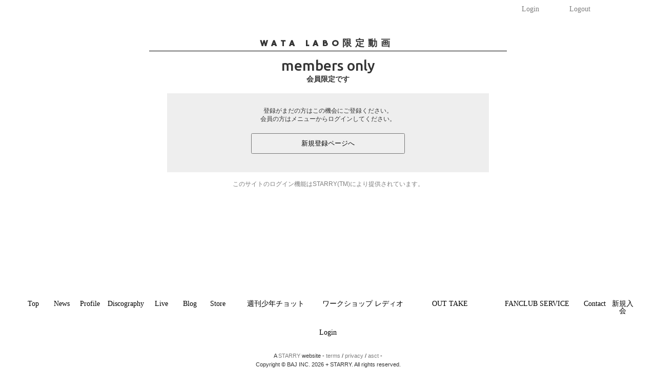

--- FILE ---
content_type: text/html; charset=UTF-8
request_url: https://wataraimasashi.com/main01/error01/?msgid=m00001&ft=WATA+LABO%E9%99%90%E5%AE%9A%E5%8B%95%E7%94%BB&doing_wp_cron=1709043952.5059111118316650390625
body_size: 9625
content:

<!doctype html>
<html>
<head>
<meta charset="utf-8">
<title>メッセージ | 渡會将士 Official Website</title>
<meta http-equiv="X-UA-Compatible" content="IE=edge,chrome=1">
<meta name="keywords" content="渡會将士,FoZZtone,ベイビーレイズJAPAN,THE YELLOW MONKEY,brainchild's">
<meta name="description" content="渡會将士 Official Website">
<meta name="viewport" content="width=device-width,initial-scale=1" />
<link rel="shortcut icon" href="https://wataraimasashi.com/wp-content/themes/watarai/common/images/favicon.ico">
<!--OGP settings-->
<meta property="og:site_name" content="渡會将士 Official Website" />
<meta property="og:description" content="渡會将士 Official Website" />
<!--OGP用画像 200x200以上(1500x1500推奨)
<meta property="og:site_name" content="https://wataraimasashi.com/wp-content/themes/watarai/common/images/ogp.jpg" />
-->
	<meta property="og:title" content="渡會将士 Official Website" />
	<meta property="og:url" content="https://wataraimasashi.com/main01/error01/" />
	<meta property="og:type" content="article" />
<!--/OGP settings-->
<meta name='robots' content='max-image-preview:large' />

<!-- All In One SEO Pack 3.7.1[53,89] -->
<script type="application/ld+json" class="aioseop-schema">{"@context":"https://schema.org","@graph":[{"@type":"Organization","@id":"https://wataraimasashi.com/#organization","url":"https://wataraimasashi.com/","name":"渡會将士 Official Website","sameAs":[]},{"@type":"WebSite","@id":"https://wataraimasashi.com/#website","url":"https://wataraimasashi.com/","name":"渡會将士 Official Website","publisher":{"@id":"https://wataraimasashi.com/#organization"},"potentialAction":{"@type":"SearchAction","target":"https://wataraimasashi.com/?s={search_term_string}","query-input":"required name=search_term_string"}},{"@type":"WebPage","@id":"https://wataraimasashi.com/main01/error01/#webpage","url":"https://wataraimasashi.com/main01/error01/","inLanguage":"ja","name":"メッセージ","isPartOf":{"@id":"https://wataraimasashi.com/#website"},"breadcrumb":{"@id":"https://wataraimasashi.com/main01/error01/#breadcrumblist"},"datePublished":"2018-03-23T05:11:17+09:00","dateModified":"2024-10-22T01:32:22+09:00"},{"@type":"BreadcrumbList","@id":"https://wataraimasashi.com/main01/error01/#breadcrumblist","itemListElement":[{"@type":"ListItem","position":1,"item":{"@type":"WebPage","@id":"https://wataraimasashi.com/","url":"https://wataraimasashi.com/","name":"渡會将士 Official Website"}},{"@type":"ListItem","position":2,"item":{"@type":"WebPage","@id":"https://wataraimasashi.com/main01/","url":"https://wataraimasashi.com/main01/","name":"STARRYページ（STARRY Pages）"}},{"@type":"ListItem","position":3,"item":{"@type":"WebPage","@id":"https://wataraimasashi.com/main01/error01/","url":"https://wataraimasashi.com/main01/error01/","name":"メッセージ"}}]}]}</script>
<link rel="canonical" href="https://wataraimasashi.com/main01/error01/" />
<meta property="og:type" content="article" />
<meta property="og:title" content="メッセージ | 渡會将士 Official Website" />
<meta property="og:description" content="[msg001] [msg002] [msg003] [msg004] [button_name] [starry-multilingual key=&#039;このサイトのログイン機能はSTARRY(TM)により提供されています。&#039;]" />
<meta property="og:url" content="https://wataraimasashi.com/main01/error01/" />
<meta property="og:site_name" content="渡會将士 Official Website" />
<meta property="og:image" content="https://wataraimasashi.com/wp-content/uploads/2025/09/MasashiWatarai_2025Asha_main-scaled.jpg" />
<meta property="article:published_time" content="2018-03-23T05:11:17Z" />
<meta property="article:modified_time" content="2024-10-22T01:32:22Z" />
<meta property="og:image:secure_url" content="https://wataraimasashi.com/wp-content/uploads/2025/09/MasashiWatarai_2025Asha_main-scaled.jpg" />
<meta name="twitter:card" content="summary_large_image" />
<meta name="twitter:site" content="@Masashi_Watarai" />
<meta name="twitter:domain" content="Masashi_Watarai" />
<meta name="twitter:title" content="メッセージ | 渡會将士 Official Website" />
<meta name="twitter:description" content="[msg001] [msg002] [msg003] [msg004] [button_name] [starry-multilingual key=&#039;このサイトのログイン機能はSTARRY(TM)により提供されています。&#039;]" />
<meta name="twitter:image" content="https://wataraimasashi.com/wp-content/uploads/2025/09/MasashiWatarai_2025Asha_main-scaled.jpg" />
			<script type="text/javascript" >
				window.ga=window.ga||function(){(ga.q=ga.q||[]).push(arguments)};ga.l=+new Date;
				ga('create', 'UA-77076755-17 ', 'auto');
				// Plugins
				
				ga('send', 'pageview');
			</script>
			<script async src="https://www.google-analytics.com/analytics.js"></script>
			<!-- All In One SEO Pack -->
<link rel='dns-prefetch' href='//ajax.googleapis.com' />
<link rel='dns-prefetch' href='//v0.wordpress.com' />
<script type="text/javascript">
/* <![CDATA[ */
window._wpemojiSettings = {"baseUrl":"https:\/\/s.w.org\/images\/core\/emoji\/14.0.0\/72x72\/","ext":".png","svgUrl":"https:\/\/s.w.org\/images\/core\/emoji\/14.0.0\/svg\/","svgExt":".svg","source":{"concatemoji":"https:\/\/wataraimasashi.com\/wp-includes\/js\/wp-emoji-release.min.js?ver=6.4.7"}};
/*! This file is auto-generated */
!function(i,n){var o,s,e;function c(e){try{var t={supportTests:e,timestamp:(new Date).valueOf()};sessionStorage.setItem(o,JSON.stringify(t))}catch(e){}}function p(e,t,n){e.clearRect(0,0,e.canvas.width,e.canvas.height),e.fillText(t,0,0);var t=new Uint32Array(e.getImageData(0,0,e.canvas.width,e.canvas.height).data),r=(e.clearRect(0,0,e.canvas.width,e.canvas.height),e.fillText(n,0,0),new Uint32Array(e.getImageData(0,0,e.canvas.width,e.canvas.height).data));return t.every(function(e,t){return e===r[t]})}function u(e,t,n){switch(t){case"flag":return n(e,"\ud83c\udff3\ufe0f\u200d\u26a7\ufe0f","\ud83c\udff3\ufe0f\u200b\u26a7\ufe0f")?!1:!n(e,"\ud83c\uddfa\ud83c\uddf3","\ud83c\uddfa\u200b\ud83c\uddf3")&&!n(e,"\ud83c\udff4\udb40\udc67\udb40\udc62\udb40\udc65\udb40\udc6e\udb40\udc67\udb40\udc7f","\ud83c\udff4\u200b\udb40\udc67\u200b\udb40\udc62\u200b\udb40\udc65\u200b\udb40\udc6e\u200b\udb40\udc67\u200b\udb40\udc7f");case"emoji":return!n(e,"\ud83e\udef1\ud83c\udffb\u200d\ud83e\udef2\ud83c\udfff","\ud83e\udef1\ud83c\udffb\u200b\ud83e\udef2\ud83c\udfff")}return!1}function f(e,t,n){var r="undefined"!=typeof WorkerGlobalScope&&self instanceof WorkerGlobalScope?new OffscreenCanvas(300,150):i.createElement("canvas"),a=r.getContext("2d",{willReadFrequently:!0}),o=(a.textBaseline="top",a.font="600 32px Arial",{});return e.forEach(function(e){o[e]=t(a,e,n)}),o}function t(e){var t=i.createElement("script");t.src=e,t.defer=!0,i.head.appendChild(t)}"undefined"!=typeof Promise&&(o="wpEmojiSettingsSupports",s=["flag","emoji"],n.supports={everything:!0,everythingExceptFlag:!0},e=new Promise(function(e){i.addEventListener("DOMContentLoaded",e,{once:!0})}),new Promise(function(t){var n=function(){try{var e=JSON.parse(sessionStorage.getItem(o));if("object"==typeof e&&"number"==typeof e.timestamp&&(new Date).valueOf()<e.timestamp+604800&&"object"==typeof e.supportTests)return e.supportTests}catch(e){}return null}();if(!n){if("undefined"!=typeof Worker&&"undefined"!=typeof OffscreenCanvas&&"undefined"!=typeof URL&&URL.createObjectURL&&"undefined"!=typeof Blob)try{var e="postMessage("+f.toString()+"("+[JSON.stringify(s),u.toString(),p.toString()].join(",")+"));",r=new Blob([e],{type:"text/javascript"}),a=new Worker(URL.createObjectURL(r),{name:"wpTestEmojiSupports"});return void(a.onmessage=function(e){c(n=e.data),a.terminate(),t(n)})}catch(e){}c(n=f(s,u,p))}t(n)}).then(function(e){for(var t in e)n.supports[t]=e[t],n.supports.everything=n.supports.everything&&n.supports[t],"flag"!==t&&(n.supports.everythingExceptFlag=n.supports.everythingExceptFlag&&n.supports[t]);n.supports.everythingExceptFlag=n.supports.everythingExceptFlag&&!n.supports.flag,n.DOMReady=!1,n.readyCallback=function(){n.DOMReady=!0}}).then(function(){return e}).then(function(){var e;n.supports.everything||(n.readyCallback(),(e=n.source||{}).concatemoji?t(e.concatemoji):e.wpemoji&&e.twemoji&&(t(e.twemoji),t(e.wpemoji)))}))}((window,document),window._wpemojiSettings);
/* ]]> */
</script>
<link rel='stylesheet' id='stg-public-style-css' href='https://wataraimasashi.com/wp-content/plugins/wp-starry-gallery/css/public_style.css?ver=1.0' type='text/css' media='all' />
<link rel='stylesheet' id='jplayer-audio-style-css' href='https://wataraimasashi.com/wp-content/plugins/wp-starry-gallery/css/jplayer_audio.css?ver=1.0' type='text/css' media='all' />
<link rel='stylesheet' id='jplayer-video-style-css' href='https://wataraimasashi.com/wp-content/plugins/wp-starry-gallery/css/jplayer_video.css?ver=1.0' type='text/css' media='all' />
<link rel='stylesheet' id='colorbox-style-css' href='https://wataraimasashi.com/wp-content/plugins/wp-starry-gallery/css/colorbox.css?ver=1.0' type='text/css' media='all' />
<style id='wp-emoji-styles-inline-css' type='text/css'>

	img.wp-smiley, img.emoji {
		display: inline !important;
		border: none !important;
		box-shadow: none !important;
		height: 1em !important;
		width: 1em !important;
		margin: 0 0.07em !important;
		vertical-align: -0.1em !important;
		background: none !important;
		padding: 0 !important;
	}
</style>
<link rel='stylesheet' id='wp-block-library-css' href='https://wataraimasashi.com/wp-includes/css/dist/block-library/style.min.css?ver=6.4.7' type='text/css' media='all' />
<style id='wp-block-library-inline-css' type='text/css'>
.has-text-align-justify{text-align:justify;}
</style>
<style id='classic-theme-styles-inline-css' type='text/css'>
/*! This file is auto-generated */
.wp-block-button__link{color:#fff;background-color:#32373c;border-radius:9999px;box-shadow:none;text-decoration:none;padding:calc(.667em + 2px) calc(1.333em + 2px);font-size:1.125em}.wp-block-file__button{background:#32373c;color:#fff;text-decoration:none}
</style>
<style id='global-styles-inline-css' type='text/css'>
body{--wp--preset--color--black: #000000;--wp--preset--color--cyan-bluish-gray: #abb8c3;--wp--preset--color--white: #ffffff;--wp--preset--color--pale-pink: #f78da7;--wp--preset--color--vivid-red: #cf2e2e;--wp--preset--color--luminous-vivid-orange: #ff6900;--wp--preset--color--luminous-vivid-amber: #fcb900;--wp--preset--color--light-green-cyan: #7bdcb5;--wp--preset--color--vivid-green-cyan: #00d084;--wp--preset--color--pale-cyan-blue: #8ed1fc;--wp--preset--color--vivid-cyan-blue: #0693e3;--wp--preset--color--vivid-purple: #9b51e0;--wp--preset--gradient--vivid-cyan-blue-to-vivid-purple: linear-gradient(135deg,rgba(6,147,227,1) 0%,rgb(155,81,224) 100%);--wp--preset--gradient--light-green-cyan-to-vivid-green-cyan: linear-gradient(135deg,rgb(122,220,180) 0%,rgb(0,208,130) 100%);--wp--preset--gradient--luminous-vivid-amber-to-luminous-vivid-orange: linear-gradient(135deg,rgba(252,185,0,1) 0%,rgba(255,105,0,1) 100%);--wp--preset--gradient--luminous-vivid-orange-to-vivid-red: linear-gradient(135deg,rgba(255,105,0,1) 0%,rgb(207,46,46) 100%);--wp--preset--gradient--very-light-gray-to-cyan-bluish-gray: linear-gradient(135deg,rgb(238,238,238) 0%,rgb(169,184,195) 100%);--wp--preset--gradient--cool-to-warm-spectrum: linear-gradient(135deg,rgb(74,234,220) 0%,rgb(151,120,209) 20%,rgb(207,42,186) 40%,rgb(238,44,130) 60%,rgb(251,105,98) 80%,rgb(254,248,76) 100%);--wp--preset--gradient--blush-light-purple: linear-gradient(135deg,rgb(255,206,236) 0%,rgb(152,150,240) 100%);--wp--preset--gradient--blush-bordeaux: linear-gradient(135deg,rgb(254,205,165) 0%,rgb(254,45,45) 50%,rgb(107,0,62) 100%);--wp--preset--gradient--luminous-dusk: linear-gradient(135deg,rgb(255,203,112) 0%,rgb(199,81,192) 50%,rgb(65,88,208) 100%);--wp--preset--gradient--pale-ocean: linear-gradient(135deg,rgb(255,245,203) 0%,rgb(182,227,212) 50%,rgb(51,167,181) 100%);--wp--preset--gradient--electric-grass: linear-gradient(135deg,rgb(202,248,128) 0%,rgb(113,206,126) 100%);--wp--preset--gradient--midnight: linear-gradient(135deg,rgb(2,3,129) 0%,rgb(40,116,252) 100%);--wp--preset--font-size--small: 13px;--wp--preset--font-size--medium: 20px;--wp--preset--font-size--large: 36px;--wp--preset--font-size--x-large: 42px;--wp--preset--spacing--20: 0.44rem;--wp--preset--spacing--30: 0.67rem;--wp--preset--spacing--40: 1rem;--wp--preset--spacing--50: 1.5rem;--wp--preset--spacing--60: 2.25rem;--wp--preset--spacing--70: 3.38rem;--wp--preset--spacing--80: 5.06rem;--wp--preset--shadow--natural: 6px 6px 9px rgba(0, 0, 0, 0.2);--wp--preset--shadow--deep: 12px 12px 50px rgba(0, 0, 0, 0.4);--wp--preset--shadow--sharp: 6px 6px 0px rgba(0, 0, 0, 0.2);--wp--preset--shadow--outlined: 6px 6px 0px -3px rgba(255, 255, 255, 1), 6px 6px rgba(0, 0, 0, 1);--wp--preset--shadow--crisp: 6px 6px 0px rgba(0, 0, 0, 1);}:where(.is-layout-flex){gap: 0.5em;}:where(.is-layout-grid){gap: 0.5em;}body .is-layout-flow > .alignleft{float: left;margin-inline-start: 0;margin-inline-end: 2em;}body .is-layout-flow > .alignright{float: right;margin-inline-start: 2em;margin-inline-end: 0;}body .is-layout-flow > .aligncenter{margin-left: auto !important;margin-right: auto !important;}body .is-layout-constrained > .alignleft{float: left;margin-inline-start: 0;margin-inline-end: 2em;}body .is-layout-constrained > .alignright{float: right;margin-inline-start: 2em;margin-inline-end: 0;}body .is-layout-constrained > .aligncenter{margin-left: auto !important;margin-right: auto !important;}body .is-layout-constrained > :where(:not(.alignleft):not(.alignright):not(.alignfull)){max-width: var(--wp--style--global--content-size);margin-left: auto !important;margin-right: auto !important;}body .is-layout-constrained > .alignwide{max-width: var(--wp--style--global--wide-size);}body .is-layout-flex{display: flex;}body .is-layout-flex{flex-wrap: wrap;align-items: center;}body .is-layout-flex > *{margin: 0;}body .is-layout-grid{display: grid;}body .is-layout-grid > *{margin: 0;}:where(.wp-block-columns.is-layout-flex){gap: 2em;}:where(.wp-block-columns.is-layout-grid){gap: 2em;}:where(.wp-block-post-template.is-layout-flex){gap: 1.25em;}:where(.wp-block-post-template.is-layout-grid){gap: 1.25em;}.has-black-color{color: var(--wp--preset--color--black) !important;}.has-cyan-bluish-gray-color{color: var(--wp--preset--color--cyan-bluish-gray) !important;}.has-white-color{color: var(--wp--preset--color--white) !important;}.has-pale-pink-color{color: var(--wp--preset--color--pale-pink) !important;}.has-vivid-red-color{color: var(--wp--preset--color--vivid-red) !important;}.has-luminous-vivid-orange-color{color: var(--wp--preset--color--luminous-vivid-orange) !important;}.has-luminous-vivid-amber-color{color: var(--wp--preset--color--luminous-vivid-amber) !important;}.has-light-green-cyan-color{color: var(--wp--preset--color--light-green-cyan) !important;}.has-vivid-green-cyan-color{color: var(--wp--preset--color--vivid-green-cyan) !important;}.has-pale-cyan-blue-color{color: var(--wp--preset--color--pale-cyan-blue) !important;}.has-vivid-cyan-blue-color{color: var(--wp--preset--color--vivid-cyan-blue) !important;}.has-vivid-purple-color{color: var(--wp--preset--color--vivid-purple) !important;}.has-black-background-color{background-color: var(--wp--preset--color--black) !important;}.has-cyan-bluish-gray-background-color{background-color: var(--wp--preset--color--cyan-bluish-gray) !important;}.has-white-background-color{background-color: var(--wp--preset--color--white) !important;}.has-pale-pink-background-color{background-color: var(--wp--preset--color--pale-pink) !important;}.has-vivid-red-background-color{background-color: var(--wp--preset--color--vivid-red) !important;}.has-luminous-vivid-orange-background-color{background-color: var(--wp--preset--color--luminous-vivid-orange) !important;}.has-luminous-vivid-amber-background-color{background-color: var(--wp--preset--color--luminous-vivid-amber) !important;}.has-light-green-cyan-background-color{background-color: var(--wp--preset--color--light-green-cyan) !important;}.has-vivid-green-cyan-background-color{background-color: var(--wp--preset--color--vivid-green-cyan) !important;}.has-pale-cyan-blue-background-color{background-color: var(--wp--preset--color--pale-cyan-blue) !important;}.has-vivid-cyan-blue-background-color{background-color: var(--wp--preset--color--vivid-cyan-blue) !important;}.has-vivid-purple-background-color{background-color: var(--wp--preset--color--vivid-purple) !important;}.has-black-border-color{border-color: var(--wp--preset--color--black) !important;}.has-cyan-bluish-gray-border-color{border-color: var(--wp--preset--color--cyan-bluish-gray) !important;}.has-white-border-color{border-color: var(--wp--preset--color--white) !important;}.has-pale-pink-border-color{border-color: var(--wp--preset--color--pale-pink) !important;}.has-vivid-red-border-color{border-color: var(--wp--preset--color--vivid-red) !important;}.has-luminous-vivid-orange-border-color{border-color: var(--wp--preset--color--luminous-vivid-orange) !important;}.has-luminous-vivid-amber-border-color{border-color: var(--wp--preset--color--luminous-vivid-amber) !important;}.has-light-green-cyan-border-color{border-color: var(--wp--preset--color--light-green-cyan) !important;}.has-vivid-green-cyan-border-color{border-color: var(--wp--preset--color--vivid-green-cyan) !important;}.has-pale-cyan-blue-border-color{border-color: var(--wp--preset--color--pale-cyan-blue) !important;}.has-vivid-cyan-blue-border-color{border-color: var(--wp--preset--color--vivid-cyan-blue) !important;}.has-vivid-purple-border-color{border-color: var(--wp--preset--color--vivid-purple) !important;}.has-vivid-cyan-blue-to-vivid-purple-gradient-background{background: var(--wp--preset--gradient--vivid-cyan-blue-to-vivid-purple) !important;}.has-light-green-cyan-to-vivid-green-cyan-gradient-background{background: var(--wp--preset--gradient--light-green-cyan-to-vivid-green-cyan) !important;}.has-luminous-vivid-amber-to-luminous-vivid-orange-gradient-background{background: var(--wp--preset--gradient--luminous-vivid-amber-to-luminous-vivid-orange) !important;}.has-luminous-vivid-orange-to-vivid-red-gradient-background{background: var(--wp--preset--gradient--luminous-vivid-orange-to-vivid-red) !important;}.has-very-light-gray-to-cyan-bluish-gray-gradient-background{background: var(--wp--preset--gradient--very-light-gray-to-cyan-bluish-gray) !important;}.has-cool-to-warm-spectrum-gradient-background{background: var(--wp--preset--gradient--cool-to-warm-spectrum) !important;}.has-blush-light-purple-gradient-background{background: var(--wp--preset--gradient--blush-light-purple) !important;}.has-blush-bordeaux-gradient-background{background: var(--wp--preset--gradient--blush-bordeaux) !important;}.has-luminous-dusk-gradient-background{background: var(--wp--preset--gradient--luminous-dusk) !important;}.has-pale-ocean-gradient-background{background: var(--wp--preset--gradient--pale-ocean) !important;}.has-electric-grass-gradient-background{background: var(--wp--preset--gradient--electric-grass) !important;}.has-midnight-gradient-background{background: var(--wp--preset--gradient--midnight) !important;}.has-small-font-size{font-size: var(--wp--preset--font-size--small) !important;}.has-medium-font-size{font-size: var(--wp--preset--font-size--medium) !important;}.has-large-font-size{font-size: var(--wp--preset--font-size--large) !important;}.has-x-large-font-size{font-size: var(--wp--preset--font-size--x-large) !important;}
.wp-block-navigation a:where(:not(.wp-element-button)){color: inherit;}
:where(.wp-block-post-template.is-layout-flex){gap: 1.25em;}:where(.wp-block-post-template.is-layout-grid){gap: 1.25em;}
:where(.wp-block-columns.is-layout-flex){gap: 2em;}:where(.wp-block-columns.is-layout-grid){gap: 2em;}
.wp-block-pullquote{font-size: 1.5em;line-height: 1.6;}
</style>
<link rel='stylesheet' id='contact-form-7-css' href='https://wataraimasashi.com/wp-content/plugins/contact-form-7/includes/css/styles.css?ver=5.4.2' type='text/css' media='all' />
<link rel='stylesheet' id='jquery-ui-dialog-min-css-css' href='https://wataraimasashi.com/wp-includes/css/jquery-ui-dialog.min.css?ver=6.4.7' type='text/css' media='all' />
<link rel='stylesheet' id='contact-form-7-confirm-plus-css' href='https://wataraimasashi.com/wp-content/plugins/confirm-plus-contact-form-7/assets/css/styles.css?ver=20250331_092723' type='text/css' media='all' />
<link rel='stylesheet' id='font-awesome-four-css' href='https://wataraimasashi.com/wp-content/plugins/font-awesome-4-menus/css/font-awesome.min.css?ver=4.7.0' type='text/css' media='all' />
<link rel='stylesheet' id='wp-pagenavi-css' href='https://wataraimasashi.com/wp-content/plugins/wp-pagenavi/pagenavi-css.css?ver=2.70' type='text/css' media='all' />
<link rel='stylesheet' id='dashicons-css' href='https://wataraimasashi.com/wp-includes/css/dashicons.min.css?ver=6.4.7' type='text/css' media='all' />
<link rel='stylesheet' id='jetpack_css-css' href='https://wataraimasashi.com/wp-content/plugins/jetpack/css/jetpack.css?ver=8.9.4' type='text/css' media='all' />
<script type="text/javascript" src="https://ajax.googleapis.com/ajax/libs/jquery/1.12.4/jquery.min.js?ver=1.12.4" id="jquery-js"></script>
<link rel="https://api.w.org/" href="https://wataraimasashi.com/wp-json/" /><link rel="alternate" type="application/json" href="https://wataraimasashi.com/wp-json/wp/v2/pages/1458" /><link rel="EditURI" type="application/rsd+xml" title="RSD" href="https://wataraimasashi.com/xmlrpc.php?rsd" />
<meta name="generator" content="WordPress 6.4.7" />
<link rel='shortlink' href='https://wp.me/P9Myol-nw' />
<link rel="alternate" type="application/json+oembed" href="https://wataraimasashi.com/wp-json/oembed/1.0/embed?url=https%3A%2F%2Fwataraimasashi.com%2Fmain01%2Ferror01%2F" />
<link rel="alternate" type="text/xml+oembed" href="https://wataraimasashi.com/wp-json/oembed/1.0/embed?url=https%3A%2F%2Fwataraimasashi.com%2Fmain01%2Ferror01%2F&#038;format=xml" />
<meta name="et-api-version" content="v1"><meta name="et-api-origin" content="https://wataraimasashi.com"><link rel="https://theeventscalendar.com/" href="https://wataraimasashi.com/wp-json/tribe/tickets/v1/" /><meta name="tec-api-version" content="v1"><meta name="tec-api-origin" content="https://wataraimasashi.com"><link rel="alternate" href="https://wataraimasashi.com/wp-json/tribe/events/v1/" /><script type='text/javascript' src='https://wataraimasashi.com/wp-content/plugins/wp-starry/js/wp-starry-base.js'></script>
<script type='text/javascript' src='https://wataraimasashi.com/wp-content/plugins/wp-starry/js/wp-starry-ec.js'></script>
<link rel='stylesheet' type='text/css' href='https://wataraimasashi.com/wp-content/plugins/wp-starry/css/wp-starry.css'>
<script type="text/javascript" src="https://static.mul-pay.jp/ext/js/token.js"></script>
<script src="https://www.google.com/recaptcha/enterprise.js" data-callback="clearcall" data-sitekey=6LfNX1YqAAAAAN5-ijgSGeBuJwk9h2KH1Egf9Td4></script>
<style type='text/css'>img#wpstats{display:none}</style>			<link rel="stylesheet" type="text/css" id="wp-custom-css" href="https://wataraimasashi.com/?custom-css=c60874699c" />
		<!--[if lt IE 9]>
<script src="https://wataraimasashi.com/wp-content/themes/watarai/common/js/ie/html5shiv.js"></script>
<script src="https://wataraimasashi.com/wp-content/themes/watarai/common/js/ie/css3-mediaqueries.js"></script>
<script src="https://wataraimasashi.com/wp-content/themes/watarai/common/js/ie/IE9.js"></script>
<![endif]-->
<link rel="stylesheet" href="https://wataraimasashi.com/wp-content/themes/watarai/style.css">
<link rel="stylesheet" href="https://wataraimasashi.com/wp-content/themes/watarai/common/css/common.css">
<link rel="stylesheet" href="https://wataraimasashi.com/wp-content/themes/watarai/common/css/layout01.css?ver=1768832248">
<link rel="stylesheet" href="https://wataraimasashi.com/wp-content/themes/watarai/common/css/base.css?ver=1768832248">
<link rel="stylesheet" href="https://wataraimasashi.com/wp-content/themes/watarai/common/css/addstyle.css?ver=1768832248">
    
<link rel="stylesheet" href="https://wataraimasashi.com/wp-content/themes/watarai/common/css/jquery.fullPage.css">
</head>
<body class="page-template-default page page-id-1458 page-child parent-pageid-1411 tribe-no-js tribe-theme-watarai">


<div id="wrap">
<!--header-->

<header>
　 <!--上部固定ナビ-->
    <div class="nav-up">
	    <ul><li id="menu-item-13021" class="menu-item menu-item-type-custom menu-item-object-custom menu-item-13021"><a href="/main01/login01/">Login</a></li>
<li id="menu-item-13023" class="menu-item menu-item-type-custom menu-item-object-custom menu-item-13023"><a href="/main01/logout01/">Logout</a></li>
</ul>    </div>       
    

	<div id="top">
    	



       </div>
        
　 <!--gnav-->
    <nav id="globalNavi">
	    <ul><li id="menu-item-24" class="menu-item menu-item-type-custom menu-item-object-custom menu-item-home menu-item-24"><a href="http://wataraimasashi.com/">Top</a></li>
<li id="menu-item-26" class="menu-item menu-item-type-taxonomy menu-item-object-category menu-item-26"><a href="https://wataraimasashi.com/category/news/">News</a></li>
<li id="menu-item-30" class="menu-item menu-item-type-post_type menu-item-object-page menu-item-30"><a href="https://wataraimasashi.com/profile/">Profile</a></li>
<li id="menu-item-28" class="middle-menu menu-item menu-item-type-post_type menu-item-object-page menu-item-28"><a href="https://wataraimasashi.com/discography/">Discography</a></li>
<li id="menu-item-1657" class="menu-item menu-item-type-custom menu-item-object-custom menu-item-1657"><a href="http://wataraimasashi.com/events/list/">Live</a></li>
<li id="menu-item-4628" class="menu-item menu-item-type-taxonomy menu-item-object-category menu-item-4628"><a href="https://wataraimasashi.com/category/blog/">Blog</a></li>
<li id="menu-item-5357" class="menu-item menu-item-type-post_type menu-item-object-page menu-item-5357"><a href="https://wataraimasashi.com/store/">Store</a></li>
<li id="menu-item-11967" class="width-menu menu-item menu-item-type-taxonomy menu-item-object-category menu-item-11967"><a href="https://wataraimasashi.com/category/watalabo/manga/">週刊少年チョット</a></li>
<li id="menu-item-11968" class="width-menu menu-item menu-item-type-taxonomy menu-item-object-category menu-item-11968"><a href="https://wataraimasashi.com/category/watalabo/radio/">ワークショップ レディオ</a></li>
<li id="menu-item-18112" class="width-menu menu-item menu-item-type-taxonomy menu-item-object-category menu-item-18112"><a href="https://wataraimasashi.com/category/watalabo/out-take/">OUT TAKE</a></li>
<li id="menu-item-11484" class="width-menu menu-item menu-item-type-post_type menu-item-object-page menu-item-11484"><a href="https://wataraimasashi.com/service/">FANCLUB SERVICE</a></li>
<li id="menu-item-1631" class="menu-item menu-item-type-post_type menu-item-object-page menu-item-1631"><a href="https://wataraimasashi.com/main01/support01/">Contact</a></li>
<li id="menu-item-2170" class="menu-item menu-item-type-custom menu-item-object-custom menu-item-2170"><a target="_blank" rel="noopener" href="https://twitter.com/masashi_watarai"><img src="/wp-content/themes/watarai/common/images/X_logo.svg"> X</a></li>
<li id="menu-item-13212" class="sp-only menu-item menu-item-type-custom menu-item-object-custom menu-item-13212"><a target="_blank" rel="noopener" href="https://twitter.com/MW_officialnews"><img src="/wp-content/themes/watarai/common/images/X_logo.svg"> X News</a></li>
<li id="menu-item-2171" class="svg_white menu-item menu-item-type-custom menu-item-object-custom menu-item-2171"><a target="_blank" rel="noopener" href="https://www.instagram.com/masashi.watarai/"><img src="/wp-content/themes/watarai/common/images/instagram.svg"> Instagram</a></li>
<li id="menu-item-17536" class="svg_white sp-only menu-item menu-item-type-custom menu-item-object-custom menu-item-17536"><a target="_blank" rel="noopener" href="https://www.youtube.com/@wataraimasashi"><img src="/wp-content/themes/watarai/common/images/youtube.svg"> YouTube</a></li>
<li id="menu-item-17793" class="svg_white sp-only menu-item menu-item-type-custom menu-item-object-custom menu-item-17793"><a target="_blank" rel="noopener" href="https://www.tiktok.com/@wataraimasashi_official"><img src="/wp-content/themes/watarai/common/images/tiktok_b.png"> TikTok</a></li>
<li id="menu-item-1623" class="menu-item menu-item-type-post_type menu-item-object-page menu-item-1623"><a href="https://wataraimasashi.com/main01/entry01/">新規入会</a></li>
<li id="menu-item-7151" class="menu-item menu-item-type-custom menu-item-object-custom menu-item-7151"><a href="/main01/login01/">Login</a></li>
</ul>    </nav>
	<!--/gnav-->
  </header>



<!--container-->
<div id="container">
	
	<!--contents-->
	<div id="contents">
    	<article>
        

			<!-- loop -->
						
			<h2 class="thetitle">WATA LABO限定動画</h2>
			
			<section>
            
				<div class="clearfix post">
               <!-- <h2>WATA LABO限定動画</h2>-->
                				<div id='div_error01' class="stry-wrap">
  <div class='stry-error01-block01 stry-aligncenter'>
    <div class='stry-error01-alert-en stry-margint20'>members only</div>
    <div class='stry-error01-alert-jp stry-marginb20 stry-fw700'>会員限定です</div>
  </div>
  <div class='stry-error01-block02 stry-errorbox stry-colorswitch-box stry-aligncenter stry-margintb10 '>
    <div class='stry-error01-text01 stry-margint10'>登録がまだの方はこの機会にご登録ください。</div>
    <div class='error01-text02'>会員の方はメニューからログインしてください。</div>
    <button type='button' id='btn' name='btn' onclick="location.href='?page_id=1412'" class='stry-error01-button stry-margintb20'>新規登録ページへ</button>
  </div>
  <div class="stry-function-block stry-aligncenter stry-marginb20">
        <div class="stry-function-line01"><a href="https://starry-inc.jp/" target="_blank" rel="noopener">このサイトのログイン機能はSTARRY(TM)により提供されています。</a></div>
  </div>
</div>				</div>
			</section>

									<!-- /loop-->

            
            
		</article>
	</div>
	<!--/contents-->



</div>
<!--/container-->
<div class="bg pc-only"></div>
<!--footer-->
<footer>
	<div class="suzu-footer"><p style="font-size:75%;">A <a href="https://starry-inc.jp/" target="_blank" rel="noreferrer noopener">STARRY</a> website - <a href="https://starry-inc.jp/termsofservice/" target="_blank" rel="noreferrer noopener">terms</a> / <a href="https://starry-inc.jp/privacypolicy/" target="_blank">privacy</a> / <a href="https://starry-inc.jp/specifiedcommercialtransactionlaw/" target="_blank" rel="noreferrer noopener">asct</a> -
<br>Copyright &copy; BAJ INC. 2026 + STARRY. All rights reserved.</p></div>
</footer>

<script type="text/javascript" src="https://wataraimasashi.com/wp-content/themes/watarai/common/js/require.js"></script>
<div id="page-top">
	<a id="move-page-top">▲</a>
</div>
<!--/fooer-->
		<script>
		( function ( body ) {
			'use strict';
			body.className = body.className.replace( /\btribe-no-js\b/, 'tribe-js' );
		} )( document.body );
		</script>
		<script> /* <![CDATA[ */var tribe_l10n_datatables = {"aria":{"sort_ascending":": \u30a2\u30af\u30c6\u30a3\u30d6\u5316\u3057\u3066\u6607\u9806\u3067\u30ab\u30e9\u30e0\u3092\u4e26\u3079\u66ff\u3048","sort_descending":": \u30a2\u30af\u30c6\u30a3\u30d6\u5316\u3057\u3066\u964d\u9806\u3067\u30ab\u30e9\u30e0\u3092\u4e26\u3079\u66ff\u3048"},"length_menu":"_MENU_ \u30a8\u30f3\u30c8\u30ea\u30fc\u3092\u8868\u793a","empty_table":"\u30c6\u30fc\u30d6\u30eb\u306b\u306f\u5229\u7528\u3067\u304d\u308b\u30c7\u30fc\u30bf\u304c\u3042\u308a\u307e\u305b\u3093","info":"_TOTAL_ \u30a8\u30f3\u30c8\u30ea\u30fc\u306e\u3046\u3061 _START_ \u304b\u3089 _END_ \u3092\u8868\u793a\u3057\u3066\u3044\u307e\u3059","info_empty":"0 \u30a8\u30f3\u30c8\u30ea\u30fc\u306e\u3046\u3061 0 \u304b\u3089 0 \u3092\u8868\u793a\u3057\u3066\u3044\u307e\u3059","info_filtered":"(_MAX_ total \u30a8\u30f3\u30c8\u30ea\u30fc\u304b\u3089\u30d5\u30a3\u30eb\u30bf\u30ea\u30f3\u30b0)","zero_records":"\u4e00\u81f4\u3059\u308b\u30ec\u30b3\u30fc\u30c9\u304c\u898b\u3064\u304b\u308a\u307e\u305b\u3093\u3067\u3057\u305f","search":"\u691c\u7d22:","all_selected_text":"\u3053\u306e\u30da\u30fc\u30b8\u306e\u3059\u3079\u3066\u306e\u9805\u76ee\u304c\u9078\u629e\u3055\u308c\u307e\u3057\u305f\u3002 ","select_all_link":"\u3059\u3079\u3066\u306e\u30da\u30fc\u30b8\u3092\u9078\u629e","clear_selection":"\u9078\u629e\u3092\u30af\u30ea\u30a2\u3057\u3066\u304f\u3060\u3055\u3044\u3002","pagination":{"all":"\u3059\u3079\u3066","next":"\u6b21","previous":"\u524d"},"select":{"rows":{"0":"","_":": %d \u884c\u3092\u9078\u629e\u3057\u307e\u3057\u305f","1":": 1 \u884c\u3092\u9078\u629e\u3057\u307e\u3057\u305f"}},"datepicker":{"dayNames":["\u65e5\u66dc\u65e5","\u6708\u66dc\u65e5","\u706b\u66dc\u65e5","\u6c34\u66dc\u65e5","\u6728\u66dc\u65e5","\u91d1\u66dc\u65e5","\u571f\u66dc\u65e5"],"dayNamesShort":["\u65e5","\u6708","\u706b","\u6c34","\u6728","\u91d1","\u571f"],"dayNamesMin":["\u65e5","\u6708","\u706b","\u6c34","\u6728","\u91d1","\u571f"],"monthNames":["1\u6708","2\u6708","3\u6708","4\u6708","5\u6708","6\u6708","7\u6708","8\u6708","9\u6708","10\u6708","11\u6708","12\u6708"],"monthNamesShort":["1\u6708","2\u6708","3\u6708","4\u6708","5\u6708","6\u6708","7\u6708","8\u6708","9\u6708","10\u6708","11\u6708","12\u6708"],"monthNamesMin":["1\u6708","2\u6708","3\u6708","4\u6708","5\u6708","6\u6708","7\u6708","8\u6708","9\u6708","10\u6708","11\u6708","12\u6708"],"nextText":"\u6b21","prevText":"\u524d","currentText":"\u4eca\u65e5","closeText":"\u5b8c\u4e86","today":"\u4eca\u65e5","clear":"Clear"},"registration_prompt":"There is unsaved attendee information. Are you sure you want to continue?"};/* ]]> */ </script><script type="text/javascript" src="https://wataraimasashi.com/wp-includes/js/dist/vendor/wp-polyfill-inert.min.js?ver=3.1.2" id="wp-polyfill-inert-js"></script>
<script type="text/javascript" src="https://wataraimasashi.com/wp-includes/js/dist/vendor/regenerator-runtime.min.js?ver=0.14.0" id="regenerator-runtime-js"></script>
<script type="text/javascript" src="https://wataraimasashi.com/wp-includes/js/dist/vendor/wp-polyfill.min.js?ver=3.15.0" id="wp-polyfill-js"></script>
<script type="text/javascript" id="contact-form-7-js-extra">
/* <![CDATA[ */
var wpcf7 = {"api":{"root":"https:\/\/wataraimasashi.com\/wp-json\/","namespace":"contact-form-7\/v1"}};
/* ]]> */
</script>
<script type="text/javascript" src="https://wataraimasashi.com/wp-content/plugins/contact-form-7/includes/js/index.js?ver=5.4.2" id="contact-form-7-js"></script>
<script type="text/javascript" id="contact-form-7-confirm-plus-js-extra">
/* <![CDATA[ */
var data_arr = {"cfm_title_suffix":"\u78ba\u8a8d","cfm_btn":"\u78ba\u8a8d","cfm_btn_edit":"\u4fee\u6b63","cfm_btn_mail_send":"\u3053\u306e\u5185\u5bb9\u3067\u9001\u4fe1","checked_msg":"\u30c1\u30a7\u30c3\u30af\u3042\u308a"};
/* ]]> */
</script>
<script type="text/javascript" src="https://wataraimasashi.com/wp-content/plugins/confirm-plus-contact-form-7/assets/js/scripts.js?ver=20250331_092723" id="contact-form-7-confirm-plus-js"></script>
<script type="text/javascript" src="https://wataraimasashi.com/wp-includes/js/jquery/ui/core.min.js?ver=1.13.2" id="jquery-ui-core-js"></script>
<script type="text/javascript" src="https://wataraimasashi.com/wp-includes/js/jquery/ui/mouse.min.js?ver=1.13.2" id="jquery-ui-mouse-js"></script>
<script type="text/javascript" src="https://wataraimasashi.com/wp-includes/js/jquery/ui/resizable.min.js?ver=1.13.2" id="jquery-ui-resizable-js"></script>
<script type="text/javascript" src="https://wataraimasashi.com/wp-includes/js/jquery/ui/draggable.min.js?ver=1.13.2" id="jquery-ui-draggable-js"></script>
<script type="text/javascript" src="https://wataraimasashi.com/wp-includes/js/jquery/ui/controlgroup.min.js?ver=1.13.2" id="jquery-ui-controlgroup-js"></script>
<script type="text/javascript" src="https://wataraimasashi.com/wp-includes/js/jquery/ui/checkboxradio.min.js?ver=1.13.2" id="jquery-ui-checkboxradio-js"></script>
<script type="text/javascript" src="https://wataraimasashi.com/wp-includes/js/jquery/ui/button.min.js?ver=1.13.2" id="jquery-ui-button-js"></script>
<script type="text/javascript" src="https://wataraimasashi.com/wp-includes/js/jquery/ui/dialog.min.js?ver=1.13.2" id="jquery-ui-dialog-js"></script>
<script type='text/javascript' src='https://stats.wp.com/e-202604.js' async='async' defer='defer'></script>
<script type='text/javascript'>
	_stq = window._stq || [];
	_stq.push([ 'view', {v:'ext',j:'1:8.9.4',blog:'144558973',post:'1458',tz:'9',srv:'wataraimasashi.com'} ]);
	_stq.push([ 'clickTrackerInit', '144558973', '1458' ]);
</script>

<script>
	(function (i, s, o, g, r, a, m) {
		i['GoogleAnalyticsObject'] = r;
		i[r] = i[r] || function () {
			(i[r].q = i[r].q || []).push(arguments)
		}, i[r].l = 1 * new Date();
		a = s.createElement(o),
			m = s.getElementsByTagName(o)[0];
		a.async = 1;
		a.src = g;
		m.parentNode.insertBefore(a, m)
	})(window, document, 'script', '//www.google-analytics.com/analytics.js', 'ga');

	ga('create', 'UA-66394044-1', 'auto');
	ga('send', 'pageview');
</script>
</body>

</html>


--- FILE ---
content_type: text/css
request_url: https://wataraimasashi.com/wp-content/themes/watarai/common/css/layout01.css?ver=1768832248
body_size: 245
content:
@charset "utf-8";
/* -----------------------------------------------------------------------
1カラム用　css
------------------------------------------------------------------------- */
body{	
	min-width:980px;
}

header nav{
	width:100%;
}

#hdrOuter,
header nav ul,
#mainImage,
#ftrOuter,
.wrap{
	width:100%;
	margin:0 auto;
}


/* -----------------------------------------------------------------------
responsive
------------------------------------------------------------------------- */

/*for PConly*/
@media only screen and (min-width : 960px){

}
/*for Tablet*/
@media only screen and (min-width:768px) and (max-width:959px){
body{	
	min-width:inherit;
}
h1,
#hdrOuter,
header nav,
#container,
#ftrOuter,
.wrap{
	width:100%;
}
#container #contents,
#container #side{
	width:100%;
	float:none;
}
}

/*for SP*/
@media only screen and (max-width:767px) {
body{	
	min-width:inherit;
}
h1,
#hdrOuter,
header nav,
#container,
#ftrOuter,
.wrap{
	width:100%;
}
#container #contents,
#container #side{
	width:100%;
	float:none;
    position: relative;
}
}

--- FILE ---
content_type: text/css
request_url: https://wataraimasashi.com/wp-content/themes/watarai/common/css/addstyle.css?ver=1768832248
body_size: 2078
content:
@charset "utf-8";

/**/

.pc-only{
    display: block;
}
.sp-only{
    display: none;
}

.svg_black img{
    filter: brightness(0);
}
.svg_white img{
    filter: brightness(0) invert(1);
}

header nav ul, .group_nav ul{
    display: flex;
    flex-wrap: wrap;
    justify-content: center;
}
header nav ul li ul.sub-menu {
  display: none;
  /*サブメニューは最初は非表示にしておく*/
  position: absolute;
  /*絶対配置にしておかないとうまくいかない*/
  bottom: 90%;
  left: 58% !important;
}
#globalNavi ul li{
    width: 85px !important;
}
#globalNavi ul li.middle-menu{
  width: 85px !important;    
}
#globalNavi ul li.width-menu{
  width: 170px !important;    
}
#globalNavi ul li .sub-menu li {
  width: 200px !important;
  height: 30px;
}
/* SP のメニュー　*/
.slicknav_menu img{
    height: 15px;
    width: auto;
}

/* 上部固定　*/
.nav-up{
    width: 100%;
    position: fixed;
    background: #fff;
    height: 35px;
    z-index: 99;
    top: 0;
}
.nav-up ul{
    display: flex;
    flex-wrap: wrap;
    justify-content: flex-end;   
    width: 80%;
    margin: auto;
}
.nav-up ul li{
    width: 100px;
    text-align: right;
    line-height: 35px;
}
.nav-up ul li a{
    font-family: times, serif;    
}

/* SNS */
ul#login-nav li{
    text-align: center;
}
ul#login-nav li img{
    margin: 10px;
    height: 30px;
    width: auto;
}
/* twitterグロナビ　サブメニュー　*/
.sub-menu{
  display: none;
  position: absolute;
  top: -5px;
  right: 30px;
  width: 200px;
  background: white;
  padding: 0;
}
.sub-menu li{
    text-align: left !important;
}
.sub-menu img{
    vertical-align: middle;
}
.sub-menu a{
    display: block;
    padding-left: 15px;
}
.menu-item-has-children {
  position: relative;
}
/* 子を持つ親メニューにマウスオーバーしたとき、サブメニューを表示する */
.menu-item-has-children:hover .sub-menu {
  display: block;
}

/* TOPページスライド */
.home #wrap{
    overflow-y: hidden;
    height: 100vh;
}
.home #container{
    width: 80%;
    height: calc(100vh - 10%);
    margin: auto;
    overflow: hidden;
}
.top-slide{
    z-index: -1;
}
.top-slide img{
    padding: 2% 0 5%;
    width: auto !important;
    height: 100vh;
    object-fit: cover;
    object-position: center top;
}


/*次のページ、前のページ関連*/
.single-navi-f{
    display: flex;
    flex-wrap: wrap;
    justify-content: space-between;
}
.single-navi{
    margin-bottom: 35px;
}

/* EVENT */
.tribe-event-time{
    font-family: 'Hammersmith One', "メイリオ", Meiryo, Osaka,"ヒラギノ角ゴ Pro W3", "Hiragino Kaku Gothic Pro", "ＭＳ Ｐゴシック", "MS PGothic", sans-serif !important;
}


/*STORE*/
.shop #contents{
    padding: 2% 15% 0%;
}
.store-f{
    display: flex;
    flex-wrap: wrap;
    justify-content:flex-start;
    box-sizing: border-box;
}
.store-box{
    width: calc(100% / 4);    
    padding: 0 5px;
}
.store-box img{
    height: auto;
    width: 100%;
    max-height: 250px;
}
.store-title{
    line-height: 1.4;
}
.store-cat{
    font-size: 90%;
    padding: 3px 0;
}
.store-price{
    line-height: 1.5;
}
/* 会員限定商品 */
.item-memberonly{
    display: none;
}
footer{
    background-color: #fff;
    z-index: 100;
    }  
/* 250527 応募フォーム用応急処置　*/
.post{
    margin-bottom: 100px;
}

/*アスペクト比 4:3以下に適用*/
@media screen and (min-aspect-ratio: 4/3) {
    article{
        padding: 1% 3% 15%;}
}

@media only screen and (max-width: 1600px) {
    .top-slide img{
    object-position: 70% top;
}  
}

@media only screen and (max-width: 1440px) {
#globalNavi ul li{
    width: 55px !important;
}
ul#login-nav li img{
    margin: 5px;
    height: 25px;
    width: auto;
}    
    article{
        padding: 1% 3% 15%;
    }
    #contents{
        padding: 5% 21% 5%;
    }    
}
@media only screen and (max-width: 1024px) {
#globalNavi ul li.width-menu{
  width: 150px !important;            
}    
ul#login-nav li img{
    margin: 5px;
    height: 20px;
    width: auto;
}      
    article{
        padding: 1% 3% 130px;
    }
.top-slide img{
    object-position: 75% top;
}    
}

/* SP */
@media only screen and (max-width: 767px) {
.pc-only{
    display: none;
}
.sp-only{
    display: block;
}    
/* SP背景固定外し　*/
.bg-sp{
    width: 100%;
    height: 210px;
    object-fit: contain;
    overflow: hidden;
    padding-top: 10px;
}   
/* 上部固定　*/
.nav-up ul{
    justify-content: flex-start;   
    width: 95%;
}    
.nav-up ul li{
    width: auto;
    text-align: left;
    padding-right: 20px;
}    
#globalNavi ul li{
    width: 60px !important;
    margin-bottom: 10px;
    }    
    #contents{
        padding: 1% 5% 0% !important;}
    article{
        padding: 1% 3% 130px;
    }

.store-box{
    width: calc(100% / 3);    
}    
}

@media only screen and (max-width: 600px) {
.nav-up{
    width: 80%;
    background: none;
    z-index: 100;
}    
#container{
    padding-top: 30px;
    }
.slicknav_btn .slicknav_open{
    z-index: 999;
    }
.slicknav_nav{
    top:70px;
    width: 100%;
    height:calc(100% - 70px);
    position: fixed;
    overflow-y: scroll;  
    -webkit-overflow-scrolling: touch;
    margin-bottom: 100px;
    padding-bottom: 100px;
    }
.home #wrap{
    overflow-y: unset;
    height: auto;
}
.home #container{
    width: 95%;
    height: auto;
    margin: auto;
}
.top-slide-f{
    position:fixed;
    width: 95%;
}
.top-slide img{
    padding: 0;
    height: unset;
    object-fit: contain;
    object-position: center top;
}
.news_area_inner{
    margin: 2em 0 10px;    
}

.home article{
        padding: 1% 3% 5%;
    }
.store-box{
    width: calc(100% / 2);    
    font-size: 90%;
}
.single-navi{
    margin-bottom: 65px;
}
    #container #contents, #container #side{
        position: unset;
        margin-bottom: 2em;
    }
footer{
    background-color: #fff;
    z-index: 100;
    padding-top: 10px;
    }    
}

@media only screen and (max-width: 400px) {
    #contents{
        padding: 1% 5% 1% !important;
    }    
}

--- FILE ---
content_type: application/javascript
request_url: https://wataraimasashi.com/wp-content/themes/watarai/common/js/require.js
body_size: 414
content:
/*------------------------------------*/
/* require.js - 2009.11.22
/* http://tshinobu.com/lab/javascript/require/
/*------------------------------------*/
(function(){
	var s = document.getElementsByTagName("script");
	var d = s[s.length-1].src.substring(0, s[s.length-1].src.lastIndexOf("/")+1);
	for(var i=0; i<arguments.length; i++){
		document.write('<script type="text/javascript" src="'+d+arguments[i]+'"></script>');
	}
})(
"css_browser_selector.min.js",
"jquery.heightLine.js",
"jquery.slicknav.min.js",
"init.js"
);
